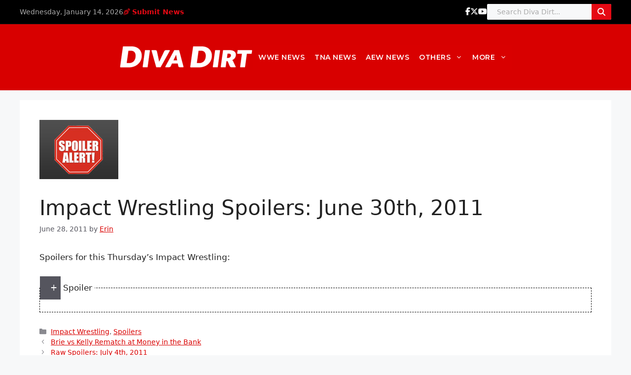

--- FILE ---
content_type: text/css
request_url: https://www.diva-dirt.com/wp-content/uploads/generatepress/fonts/fonts.css?ver=1748736136
body_size: -45
content:
:root {
--gp-font--montserrat: "Montserrat";
}

@font-face {
	font-display: auto;
	font-family: "Montserrat";
	font-style: normal;
	font-weight: 100;
	src: url('https://www.diva-dirt.com/wp-content/uploads/generatepress/fonts/montserrat/JTUHjIg1_i6t8kCHKm4532VJOt5-QNFgpCtr6Uw7Y3tcoqK5.woff2') format('woff2');
}
@font-face {
	font-display: auto;
	font-family: "Montserrat";
	font-style: normal;
	font-weight: 200;
	src: url('https://www.diva-dirt.com/wp-content/uploads/generatepress/fonts/montserrat/JTUHjIg1_i6t8kCHKm4532VJOt5-QNFgpCvr6Ew7Y3tcoqK5.woff2') format('woff2');
}
@font-face {
	font-display: auto;
	font-family: "Montserrat";
	font-style: normal;
	font-weight: 300;
	src: url('https://www.diva-dirt.com/wp-content/uploads/generatepress/fonts/montserrat/JTUHjIg1_i6t8kCHKm4532VJOt5-QNFgpCs16Ew7Y3tcoqK5.woff2') format('woff2');
}
@font-face {
	font-display: auto;
	font-family: "Montserrat";
	font-style: normal;
	font-weight: 400;
	src: url('https://www.diva-dirt.com/wp-content/uploads/generatepress/fonts/montserrat/JTUHjIg1_i6t8kCHKm4532VJOt5-QNFgpCtr6Ew7Y3tcoqK5.woff2') format('woff2');
}
@font-face {
	font-display: auto;
	font-family: "Montserrat";
	font-style: normal;
	font-weight: 500;
	src: url('https://www.diva-dirt.com/wp-content/uploads/generatepress/fonts/montserrat/JTUHjIg1_i6t8kCHKm4532VJOt5-QNFgpCtZ6Ew7Y3tcoqK5.woff2') format('woff2');
}
@font-face {
	font-display: auto;
	font-family: "Montserrat";
	font-style: normal;
	font-weight: 600;
	src: url('https://www.diva-dirt.com/wp-content/uploads/generatepress/fonts/montserrat/JTUHjIg1_i6t8kCHKm4532VJOt5-QNFgpCu170w7Y3tcoqK5.woff2') format('woff2');
}
@font-face {
	font-display: auto;
	font-family: "Montserrat";
	font-style: normal;
	font-weight: 700;
	src: url('https://www.diva-dirt.com/wp-content/uploads/generatepress/fonts/montserrat/JTUHjIg1_i6t8kCHKm4532VJOt5-QNFgpCuM70w7Y3tcoqK5.woff2') format('woff2');
}
@font-face {
	font-display: auto;
	font-family: "Montserrat";
	font-style: normal;
	font-weight: 800;
	src: url('https://www.diva-dirt.com/wp-content/uploads/generatepress/fonts/montserrat/JTUHjIg1_i6t8kCHKm4532VJOt5-QNFgpCvr70w7Y3tcoqK5.woff2') format('woff2');
}
@font-face {
	font-display: auto;
	font-family: "Montserrat";
	font-style: normal;
	font-weight: 900;
	src: url('https://www.diva-dirt.com/wp-content/uploads/generatepress/fonts/montserrat/JTUHjIg1_i6t8kCHKm4532VJOt5-QNFgpCvC70w7Y3tcoqK5.woff2') format('woff2');
}
@font-face {
	font-display: auto;
	font-family: "Montserrat";
	font-style: italic;
	font-weight: 100;
	src: url('https://www.diva-dirt.com/wp-content/uploads/generatepress/fonts/montserrat/JTUFjIg1_i6t8kCHKm459Wx7xQYXK0vOoz6jq6R8aXp-p7K5ILg.woff2') format('woff2');
}
@font-face {
	font-display: auto;
	font-family: "Montserrat";
	font-style: italic;
	font-weight: 200;
	src: url('https://www.diva-dirt.com/wp-content/uploads/generatepress/fonts/montserrat/JTUFjIg1_i6t8kCHKm459Wx7xQYXK0vOoz6jqyR9aXp-p7K5ILg.woff2') format('woff2');
}
@font-face {
	font-display: auto;
	font-family: "Montserrat";
	font-style: italic;
	font-weight: 300;
	src: url('https://www.diva-dirt.com/wp-content/uploads/generatepress/fonts/montserrat/JTUFjIg1_i6t8kCHKm459Wx7xQYXK0vOoz6jq_p9aXp-p7K5ILg.woff2') format('woff2');
}
@font-face {
	font-display: auto;
	font-family: "Montserrat";
	font-style: italic;
	font-weight: 400;
	src: url('https://www.diva-dirt.com/wp-content/uploads/generatepress/fonts/montserrat/JTUFjIg1_i6t8kCHKm459Wx7xQYXK0vOoz6jq6R9aXp-p7K5ILg.woff2') format('woff2');
}
@font-face {
	font-display: auto;
	font-family: "Montserrat";
	font-style: italic;
	font-weight: 500;
	src: url('https://www.diva-dirt.com/wp-content/uploads/generatepress/fonts/montserrat/JTUFjIg1_i6t8kCHKm459Wx7xQYXK0vOoz6jq5Z9aXp-p7K5ILg.woff2') format('woff2');
}
@font-face {
	font-display: auto;
	font-family: "Montserrat";
	font-style: italic;
	font-weight: 600;
	src: url('https://www.diva-dirt.com/wp-content/uploads/generatepress/fonts/montserrat/JTUFjIg1_i6t8kCHKm459Wx7xQYXK0vOoz6jq3p6aXp-p7K5ILg.woff2') format('woff2');
}
@font-face {
	font-display: auto;
	font-family: "Montserrat";
	font-style: italic;
	font-weight: 700;
	src: url('https://www.diva-dirt.com/wp-content/uploads/generatepress/fonts/montserrat/JTUFjIg1_i6t8kCHKm459Wx7xQYXK0vOoz6jq0N6aXp-p7K5ILg.woff2') format('woff2');
}
@font-face {
	font-display: auto;
	font-family: "Montserrat";
	font-style: italic;
	font-weight: 800;
	src: url('https://www.diva-dirt.com/wp-content/uploads/generatepress/fonts/montserrat/JTUFjIg1_i6t8kCHKm459Wx7xQYXK0vOoz6jqyR6aXp-p7K5ILg.woff2') format('woff2');
}
@font-face {
	font-display: auto;
	font-family: "Montserrat";
	font-style: italic;
	font-weight: 900;
	src: url('https://www.diva-dirt.com/wp-content/uploads/generatepress/fonts/montserrat/JTUFjIg1_i6t8kCHKm459Wx7xQYXK0vOoz6jqw16aXp-p7K5ILg.woff2') format('woff2');
}


--- FILE ---
content_type: text/css
request_url: https://www.diva-dirt.com/wp-content/themes/generatepress_child/style.css?ver=1751568756
body_size: 2202
content:
@charset "UTF-8";
/*
 Theme Name:   GeneratePress Child
 Theme URI:    https://generatepress.com
 Description:  Diva Dirt custom theme
 Author:       Diva Dirt Team
 Template:     generatepress
 Version:      1.0
*/
@keyframes fadeIn {
  from {
    opacity: 0;
  }
  to {
    opacity: 1;
  }
}
@keyframes slideUp {
  from {
    opacity: 0;
    transform: translateY(20px);
  }
  to {
    opacity: 1;
    transform: translateY(0);
  }
}
/* ==========================================================================
   GLOBAL STRUCTURE + WRAPPERS
   ========================================================================== */
.center-wrap {
  margin-left: auto;
  margin-right: auto;
  padding-left: 16px;
  padding-right: 16px;
}

.inside-header {
  max-width: 1200px;
  margin: 0 auto;
  padding: 20px 30px;
  display: flex;
  justify-content: space-between;
  align-items: center;
  gap: 60px;
}

/* ==========================================================================
   TOP BLACK HEADER BAR (Desktop Only)
   ========================================================================== */
/* Wrapper background, padding, bottom border */
.dd-top-bar-wrap {
  background: #000000;
  color: #bbb;
  font-size: 13px;
  padding: 8px 20px;
  border-bottom: 1px solid #111;
}

/* Flex container for left/right groups */
.dd-top-bar {
  display: flex;
  justify-content: space-between;
  align-items: center;
  max-width: 1200px;
  margin: 0 auto;
  gap: 24px;
}

/* Left group: date */
.dd-top-row {
  display: flex;
  align-items: center;
  gap: 16px;
  font-size: 14px;
}

.dd-date {
  color: #aaa;
}

/* Right group: Submit, social icons, search */
.dd-top-bottom {
  display: flex;
  align-items: center;
  gap: 24px;
}

/* Submit News link styling */
.dd-submit-news {
  display: flex;
  align-items: center;
  color: #e50914;
  font-weight: 600;
  font-size: 14px;
  text-decoration: none;
  transition: color 0.2s;
}
.dd-submit-news i {
  margin-right: 4px;
  opacity: 0.7;
}
.dd-submit-news:hover {
  color: #fff;
  text-decoration: underline;
}

/* Social icons styling */
.dd-social-icons {
  display: flex;
  gap: 12px;
  font-size: 16px;
}
.dd-social-icons a {
  color: #fff;
  transition: color 0.2s;
}
.dd-social-icons a:hover {
  color: #e50914;
}

/* Search form container */
#dd-search-form {
  display: flex;
  align-items: center;
  height: 32px;
  border-radius: 3px;
  overflow: hidden;
  background: #fff;
}
#dd-search-form input[type=text] {
  flex: 1;
  height: 100%;
  padding: 0 20px;
  border: none;
  font-size: 14px;
  color: #333;
}
#dd-search-form input[type=text]::placeholder {
  color: #aaa;
}
#dd-search-form button {
  width: 40px;
  height: 100%;
  background: #e50914;
  border: none;
  display: flex;
  align-items: center;
  justify-content: center;
  cursor: pointer;
  transition: background 0.2s;
}
#dd-search-form button i {
  color: #fff;
  font-size: 16px;
}
#dd-search-form button:hover {
  background: #b2070f;
}

/* ==========================================================================
   SITE HEADER + NAVIGATION
   ========================================================================== */
.site-header {
  background-color: #d80000;
  padding-top: 20px;
  padding-bottom: 20px;
  display: flex;
  justify-content: space-between;
  align-items: center;
}

.site-logo img {
  max-height: 70px;
  height: auto;
  width: auto;
}

.main-navigation {
  display: flex;
  align-items: center;
  gap: 24px;
}
.main-navigation ul {
  display: flex;
  gap: 24px;
  list-style: none;
  margin: 0;
  padding: 0;
}
.main-navigation a {
  font-weight: 600;
  text-transform: uppercase;
  font-size: 14px;
  color: #fff;
  text-decoration: none;
  position: relative;
  transition: color 0.2s ease;
}
.main-navigation a:hover, .current-menu-item .main-navigation a {
  color: #ffe3ca;
}
.main-navigation a::after {
  content: "";
  position: absolute;
  left: 0;
  bottom: -4px;
  width: 0%;
  height: 1px;
  background-color: #ffe3ca;
  transition: width 0.3s ease;
}
.main-navigation a:hover::after {
  width: 100%;
}

/* ==========================================================================
   SECTION TITLE
   ========================================================================== */
.section-title {
  font-size: 22px;
  font-weight: 700;
  margin-top: 30px;
  margin-bottom: 30px;
  margin-bottom: 16px;
  text-transform: uppercase;
  border-bottom: 2px solid #d80000;
  display: inline-block;
  padding-bottom: 4px;
}

/* ==========================================================================
   TOP STORY STRIP (Under Hero)
   ========================================================================== */
.dd-top-story-bar {
  padding-left: 16px;
  padding-right: 16px;
  padding-top: 8px;
  padding-bottom: 8px;
  background: #f7f7f7;
  font-size: 14px;
  font-weight: 500;
  display: flex;
  align-items: center;
}

.dd-top-story-label {
  background: #c00;
  color: #fff;
  font-size: 12px;
  font-weight: 700;
  padding-left: 8px;
  padding-right: 8px;
  padding-top: 4px;
  padding-bottom: 4px;
  margin-bottom: 5px;
  text-transform: uppercase;
  letter-spacing: 0.5px;
  border-radius: 2px;
  display: inline-block;
}

/* ==========================================================================
   POPULAR POSTS (WPP)
   ========================================================================== */
.wpp-list {
  list-style: none;
  padding: 0;
  margin: 0;
}
.wpp-list li {
  font-size: 16px;
  font-weight: 600;
  margin: 5px 0;
}
.wpp-list li a {
  text-decoration: none;
  color: #111;
  transition: color 0.2s;
}
.wpp-list li a:hover {
  color: #c00;
}

/* ==========================================================================
   FEATURED GRID: TOP STORIES
   ========================================================================== */
.dd-featured-grid {
  margin-bottom: 40px;
  gap: 24px;
}

.dd-featured-hero,
.dd-featured-support {
  display: flex;
  flex-direction: column;
  height: 100%;
}

.dd-featured-hero {
  flex: 1;
  position: relative;
}
.dd-featured-hero figure.wp-block-post-featured-image {
  position: relative;
  overflow: hidden;
}
.dd-featured-hero img {
  aspect-ratio: 1.7777777778;
  width: 100%;
  height: auto;
  object-fit: cover;
  display: block;
  transition: transform 0.3s ease, box-shadow 0.3s ease;
}
.dd-featured-hero figure:hover img {
  transform: scale(1.05);
  box-shadow: 0 10px 30px rgba(0, 0, 0, 0.25);
}
.dd-featured-hero figure:hover .overlay-title {
  transform: translateY(-4px);
}
.dd-featured-hero .overlay-title {
  position: absolute;
  bottom: 0;
  left: 0;
  right: 0;
  padding: 16px;
  margin: 0;
  background: linear-gradient(to top, rgba(0, 0, 0, 0.8), transparent);
  color: #fff;
  font-size: 18px;
  font-weight: 700;
  line-height: 1.3;
  z-index: 2;
  text-shadow: 0 1px 2px rgba(0, 0, 0, 0.7);
  transition: background 0.3s ease, transform 0.3s ease;
}

/* Support Grid 2x2 */
.dd-featured-support {
  display: grid;
  grid-template-columns: repeat(2, 1fr);
  gap: 24px;
}
.dd-featured-support figure.wp-block-post-featured-image {
  position: relative;
  overflow: hidden;
}
.dd-featured-support img {
  aspect-ratio: 1.7777777778;
  width: 100%;
  height: auto;
  object-fit: cover;
  display: block;
  transition: transform 0.3s ease, box-shadow 0.3s ease;
}
.dd-featured-support figure:hover img {
  transform: scale(1.03);
  box-shadow: 0 6px 16px rgba(0, 0, 0, 0.2);
}
.dd-featured-support figure:hover .overlay-title {
  background: linear-gradient(to top, rgba(0, 0, 0, 0.9), rgba(0, 0, 0, 0.4));
  transform: translateY(-3px);
}
.dd-featured-support .overlay-title {
  position: absolute;
  bottom: 0;
  left: 0;
  right: 0;
  padding: 12px;
  margin: 0;
  background: linear-gradient(to top, rgba(0, 0, 0, 0.8), rgba(0, 0, 0, 0.2));
  color: #fff;
  font-size: 16px;
  font-weight: 600;
  line-height: 1.3;
  z-index: 2;
  text-shadow: 0 1px 2px rgba(0, 0, 0, 0.6);
  transition: background 0.3s ease, transform 0.3s ease;
}

/* Overlay generic wrapper */
.overlay-wrapper {
  position: relative;
  display: block;
}
.overlay-wrapper img {
  width: 100%;
  height: auto;
}

.overlay-title {
  position: absolute;
  bottom: 0;
  left: 0;
  width: 100%;
  padding: 16px;
  background: linear-gradient(to top, rgba(0, 0, 0, 0.8), transparent);
  color: #fff;
  font-size: 18px;
  font-weight: 700;
  text-shadow: 0 2px 4px rgba(0, 0, 0, 0.6);
}
.overlay-title a {
  color: #fff !important;
  text-decoration: none;
}
.overlay-title a:hover {
  color: #eee !important;
}

/* ==========================================================================
   MOBILE STYLES (≤768px)
   ========================================================================== */
@media (max-width: 768px) {
  /* Stack into two rows */
  .dd-top-bar {
    display: flex;
    flex-direction: column;
    align-items: stretch;
    gap: 8px;
    padding-left: 16px;
    padding-right: 16px;
    padding-top: 8px;
    padding-bottom: 8px;
  }
  /* Row 1: Date + Submit News */
  .dd-top-row {
    display: flex;
    justify-content: space-between;
    align-items: center;
    padding: 0;
  }
  .dd-date {
    font-size: 13px;
    color: #ccc;
  }
  .dd-submit-news {
    font-size: 13px;
  }
  /* Row 2: Social + Search side-by-side */
  .dd-top-bottom {
    display: flex;
    justify-content: space-between;
    align-items: center;
    padding: 0;
    gap: 12px;
  }
  /* Social icons (left) */
  .dd-social-icons {
    display: flex;
    gap: 16px;
    font-size: 20px;
  }
  /* Search bar (right) */
  #dd-search-form {
    display: flex;
    align-items: center;
    width: auto;
    max-width: 65%;
    background: #fff;
    border-radius: 3px;
    overflow: hidden;
  }
  #dd-search-form input[type=text] {
    flex: 1;
    height: 36px;
    padding: 6px 20px;
    font-size: 14px;
  }
  #dd-search-form button {
    width: 40px;
    height: 36px;
  }
  /* ──────────────────────────────────────────────────────────────────────────
     MOBILE ROW 2 FLEX FIX: allow search form to shrink so the button never 
     gets pushed off-screen or cut off.
     ────────────────────────────────────────────────────────────────────────── */
  .dd-top-bottom {
    display: flex;
    justify-content: space-between;
    align-items: center;
    padding: 0;
    gap: 12px;
  }
  /* Let the form take remaining space but be allowed to shrink below its content width */
  #dd-search-form {
    display: flex;
    align-items: center;
    flex: 1 1 auto;
    min-width: 0;
    background: #fff;
    border-radius: 3px;
    overflow: hidden;
  }
  #dd-search-form input[type=text] {
    flex: 1 1 auto;
    min-width: 0;
    height: 36px;
    padding: 6px 20px;
    font-size: 14px;
    color: #333;
    white-space: nowrap;
    overflow: hidden;
    text-overflow: ellipsis;
  }
  #dd-search-form button {
    flex: 0 0 auto;
    width: 40px;
    height: 36px;
    margin-left: 4px;
    background: #e50914;
    border: none;
    display: flex;
    align-items: center;
    justify-content: center;
    cursor: pointer;
  }
  /* ==========================================================================
     MOBILE NARROW-SCREEN FIX (≤480px)
     ========================================================================== */
}
@media (max-width: 768px) and (max-width: 480px) {
  /* Make sure the form never overflows */
  #dd-search-form {
    max-width: 100%;
    box-sizing: border-box;
  }
  #dd-search-form input[type=text] {
    flex: 1 1 0% !important;
    padding: 6px 8px !important;
  }
  #dd-search-form button {
    flex: 0 0 auto !important;
    width: 34px !important;
    margin-left: 2px !important;
  }
}

/*# sourceMappingURL=style.css.map */
